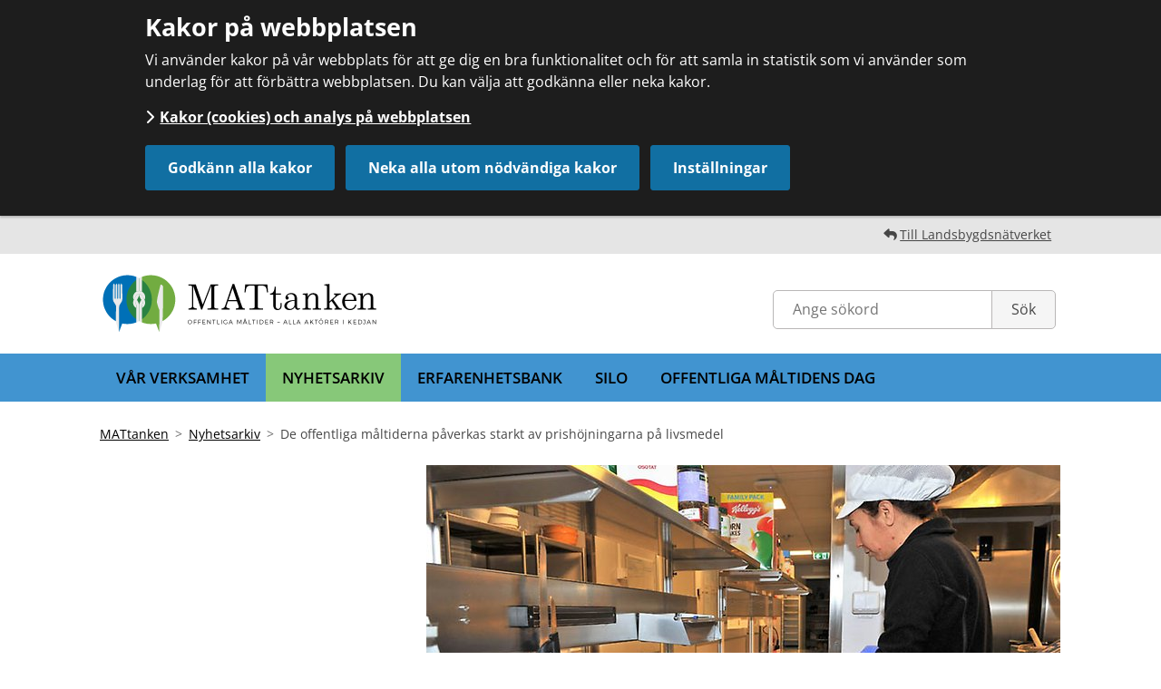

--- FILE ---
content_type: text/html;charset=UTF-8
request_url: https://www.landsbygdsnatverket.se/mattanken/varverksamhet/nyheternyhetsbrevkalender/nyheter/nyhetsarkiv/deoffentligamaltidernapaverkasstarktavprishojningarnapalivsmedel.5.439d53c71803f95f849b1272.html
body_size: 10685
content:
<!DOCTYPE html>
<html lang="sv" class="sv-no-js sv-template-artikel-mattanken">
<head>
   <meta charset="UTF-8">
   <script nonce="9e63b961-fb4b-11f0-b00e-afea2cc075d7">(function(c){c.add('sv-js');c.remove('sv-no-js');})(document.documentElement.classList)</script>
   <title>De offentliga måltiderna påverkas starkt av prishöjningarna på livsmedel

 		| MATtanken</title>
   <link rel="preload" href="/sitevision/system-resource/7f84ad86ecc74a030732ba0cbe419219bf7fcc108491eb0356849e5c5f152cef/js/jquery.js" as="script">
   <link rel="preload" href="/sitevision/system-resource/7f84ad86ecc74a030732ba0cbe419219bf7fcc108491eb0356849e5c5f152cef/envision/envision.js" as="script">
   <link rel="preload" href="/sitevision/system-resource/7f84ad86ecc74a030732ba0cbe419219bf7fcc108491eb0356849e5c5f152cef/js/utils.js" as="script">
   <link rel="preload" href="/sitevision/system-resource/7f84ad86ecc74a030732ba0cbe419219bf7fcc108491eb0356849e5c5f152cef/js/portlets.js" as="script">
               <meta name="keywords" content="">
                     <meta name="description" content="Det är kraftigt höjda priser som just nu drabbar de offentliga måltiderna och detta får direkta konsekvenser. – Vi har inlett arbetet med att göra en översyn för att parera för höjningarna. Nya rutiner införs inom flera områden, berättar Anna Cederberg, måltidschef i Lekebergs kommun.">
            <meta name="viewport" content="width=device-width, initial-scale=1, minimum-scale=1, shrink-to-fit=no">
   <meta name="dcterms.identifier" content="http://www.landsbygdsnatverket.se">
   <meta name="dcterms.language" content="sv">
   <meta name="dcterms.format" content="text/html">
   <meta name="dcterms.type" content="text">
   <link rel="canonical" href="/mattanken/nyhetsarkiv/nyhetsarkiv/deoffentligamaltidernapaverkasstarktavprishojningarnapalivsmedel.5.439d53c71803f95f849b1272.html">
   <link rel="stylesheet" type="text/css" href="/2.2e7051841506a4adf404a58/1768878264042/sitevision-responsive-grids.css">
   <link rel="stylesheet" type="text/css" href="/2.2e7051841506a4adf404a58/1768878286323/sitevision-spacing.css?directions=vertical&units=em">
   
      <link rel="stylesheet" type="text/css" href="/2.2e7051841506a4adf404a58/auto/1769269650284/SiteVision.css">
      <link rel="stylesheet" type="text/css" href="/2.2e7051841506a4adf404a58/1/6194/print/SiteVision.css">
   <link rel="stylesheet" type="text/css" href="/sitevision/system-resource/7f84ad86ecc74a030732ba0cbe419219bf7fcc108491eb0356849e5c5f152cef/css/portlets.css">
   <link rel="stylesheet" type="text/css" href="/sitevision/system-resource/7f84ad86ecc74a030732ba0cbe419219bf7fcc108491eb0356849e5c5f152cef/envision/envision.css">

      <link rel="stylesheet" type="text/css" href="/2.2e7051841506a4adf404a58/91.5119614315f0c3a930cc2f6/1768879595006/0/sv-template-asset.css">
         <link rel="stylesheet" type="text/css" href="/webapp-resource/5.439d53c71803f95f849b1272/360.1b29a1dd194b2e05896811eb/1740142177096/webapp-assets.css">
      <link rel="stylesheet" type="text/css" href="/webapp-resource/5.439d53c71803f95f849b1272/360.3defd92b1904d29e78019af6/1719851919109/webapp-assets.css">
      <link rel="stylesheet" type="text/css" href="/webapp-resource/5.439d53c71803f95f849b1272/360.6a1d60f8190051053eec7f0/1718372586120/webapp-assets.css">
      <script nonce="9e63b961-fb4b-11f0-b00e-afea2cc075d7">!function(t,e){t=t||"docReady",e=e||window;var n=[],o=!1,c=!1;function d(){if(!o){o=!0;for(var t=0;t<n.length;t++)try{n[t].fn.call(window,n[t].ctx)}catch(t){console&&console.error(t)}n=[]}}function a(){"complete"===document.readyState&&d()}e[t]=function(t,e){if("function"!=typeof t)throw new TypeError("callback for docReady(fn) must be a function");o?setTimeout(function(){t(e)},1):(n.push({fn:t,ctx:e}),"complete"===document.readyState?setTimeout(d,1):c||(document.addEventListener?(document.addEventListener("DOMContentLoaded",d,!1),window.addEventListener("load",d,!1)):(document.attachEvent("onreadystatechange",a),window.attachEvent("onload",d)),c=!0))}}("svDocReady",window);</script>
      <script src="/sitevision/system-resource/7f84ad86ecc74a030732ba0cbe419219bf7fcc108491eb0356849e5c5f152cef/js/jquery.js"></script>
      <script src="/2.2e7051841506a4adf404a58/91.5119614315f0c3a930cc2f6/1768879595011/HEAD/0/sv-template-asset.js"></script>
   <meta name="google-site-verification" content="mEsqDDKnjPZS2kmzsyYpfvYTROedv8ydn25_SPkJ6Fg" /> 
   <meta name="twitter:card" content="summary_large_image">
<meta name="twitter:site" content="@landsbygdsnatverket">
<meta name="twitter:creator" content="@landsbygdsnatverket">


	<meta name="twitter:image" content="http://www.landsbygdsnatverket.se/images/18.14c44e671803f8f87a0b05d2/1650565720149/soppa1.jpg" />
	<meta property="og:image" content="http://www.landsbygdsnatverket.se/images/18.14c44e671803f8f87a0b05d2/1650565720149/soppa1.jpg" />
	<meta property="og:title" content="De offentliga måltiderna påverkas starkt av prishöjningarna på livsmedel" />
	<meta name="twitter:title" content="De offentliga måltiderna påverkas starkt av prishöjningarna på livsmedel" />
	<meta property="og:url" content="http://www.landsbygdsnatverket.se/mattanken/nyhetsarkiv/nyhetsarkiv/deoffentligamaltidernapaverkasstarktavprishojningarnapalivsmedel.5.439d53c71803f95f849b1272.html" />
	<meta property="og:description" content="Det är kraftigt höjda priser som just nu drabbar de offentliga måltiderna och detta får direkta konsekvenser. – Vi har inlett arbetet med att göra en översyn för att parera för höjningarna. Nya rutiner införs inom flera områden, berättar Anna Cederberg, måltidschef i Lekebergs kommun." />
	<meta name="twitter:description" content="Det är kraftigt höjda priser som just nu drabbar de offentliga måltiderna och detta får direkta konsekvenser. – Vi har inlett arbetet med att göra en översyn för att parera för höjningarna. Nya rutiner införs inom flera områden, berättar Anna Cederberg, måltidschef i Lekebergs kommun." />

   


  
<meta name="Startsida: /mattanken.4.5119614315f0c3a930cc7a2.html">
<meta name="Sida: /mattanken/nyhetsarkiv/nyhetsarkiv/deoffentligamaltidernapaverkasstarktavprishojningarnapalivsmedel.5.439d53c71803f95f849b1272.html">

         <link  rel="canonical" href="http://www.mattanken.se/mattanken/nyhetsarkiv/nyhetsarkiv/deoffentligamaltidernapaverkasstarktavprishojningarnapalivsmedel.5.439d53c71803f95f849b1272.html" />
   
   <script nonce="9e63b961-fb4b-11f0-b00e-afea2cc075d7">
      window.sv = window.sv || {};
      sv.UNSAFE_MAY_CHANGE_AT_ANY_GIVEN_TIME_webAppExternals = {};
      sv.PageContext = {
      pageId: '5.439d53c71803f95f849b1272',
      siteId: '2.2e7051841506a4adf404a58',
      userIdentityId: '',
      userIdentityReadTimeout: 0,
      userLocale: 'sv_SE',
      dev: false,
      csrfToken: '',
      html5: true,
      useServerSideEvents: false,
      nodeIsReadOnly: false
      };
   </script>
      <script nonce="9e63b961-fb4b-11f0-b00e-afea2cc075d7">!function(){"use strict";var t,n={},e={},i={};function r(t){return n[t]=n[t]||{instances:[],modules:{},bundle:{}},n[t]}document.querySelector("html").classList.add("js");var s={registerBootstrapData:function(t,n,i,r,s){var a,o=e[t];o||(o=e[t]={}),(a=o[i])||(a=o[i]={}),a[n]={subComponents:r,options:s}},registerInitialState:function(t,n){i[t]=n},registerApp:function(n){var e=n.applicationId,i=r(e);if(t){var s={};s[e]=i,s[e].instances=[n],t.start(s)}else i.instances.push(n)},registerModule:function(t){r(t.applicationId).modules[t.path]=t},registerBundle:function(t){r(t.applicationId).bundle=t.bundle},getRegistry:function(){return n},setAppStarter:function(n){t=n},getBootstrapData:function(t){return e[t]},getInitialState:function(t){return i[t]}};window.AppRegistry=s}();</script>
</head>
<body class=" sv-responsive  env-m-around--0">
<div id="svid10_29ab53bb186d58faf73b1d1a" class="sv-layout"><div id="svid94_29ab53bb186d58faf73b230a"><div class="sv-custom-module sv-jv-server-environment sv-skip-spacer sv-template-portlet
" id="svid12_78be178d18da06b98d6ce9"><div id="Servermiljo"><!-- Servermiljö --></div>
<script nonce="9e63b961-fb4b-11f0-b00e-afea2cc075d7">AppRegistry.registerApp({applicationId:'jv.server-environment|0.2.1',htmlElementId:'svid12_78be178d18da06b98d6ce9',route:'/',portletId:'12.78be178d18da06b98d6ce9',locale:'sv-SE',defaultLocale:'en',webAppId:'jv.server-environment',webAppVersion:'0.2.1',webAppAopId:'360.6a1d60f8190051053eec7f0',webAppImportTime:'1718372586120',requiredLibs:{"react":"17.0.2"}});</script></div>
<div class="sv-vertical sv-layout sv-template-layout c6494"  id="svid10_29ab53bb186d58faf73b2326"><div class="sv-fluid-grid sv-grid-a12xkolumner sv-layout sv-skip-spacer sv-template-layout" id="svid10_29ab53bb186d58faf73b2327"><div class="sv-row sv-layout sv-skip-spacer sv-template-layout" id="svid10_29ab53bb186d58faf73b2328"><div class="sv-html-portlet sv-portlet sv-skip-spacer sv-template-portlet
" id="svid12_29ab53bb186d58faf73b232a"><div id="HTML1"><!-- HTML 1 --></div><ul class="sv-font-brodtext-mattanken-startsida env-m-around--0 env-p-around--0 env-flex env-flex--justify-content-end env-p-around--small">
   <li class="sv-inline"><i class="fa fa-reply"></i> <a href="http://www.landsbygdsnatverket.se/"> Till Landsbygdsnätverket</a>      
</ul></div>
</div>
</div>
</div>
<div class="sv-vertical sv-layout sv-template-layout" id="svid10_29ab53bb186d58faf73b232b"><div class="sv-fluid-grid sv-grid-a12xkolumner sv-layout sv-skip-spacer sv-template-layout" id="svid10_29ab53bb186d58faf73b232c"><div class="sv-row sv-layout sv-skip-spacer sv-template-layout" id="svid10_29ab53bb186d58faf73b232d"><div class="sv-layout sv-skip-spacer sv-column-4 sv-template-layout" id="svid10_29ab53bb186d58faf73b232e"><div class="sv-image-portlet sv-portlet sv-skip-spacer sv-template-portlet
 c6487"  id="svid12_29ab53bb186d58faf73b232f"><div id="Bild"><!-- Bild --></div><a href="/mattanken.4.5119614315f0c3a930cc7a2.html"><img alt="Landsbygdsnätverket" class="sv-noborder c6509"  width="310" height="70" srcset="/images/18.159daf55161603afafd8ff9a/1517822128655/x160p/mattanken-logga-webb.png 160w, /images/18.159daf55161603afafd8ff9a/1517822128655/mattanken-logga-webb.png 310w" sizes="100vw" src="/images/18.159daf55161603afafd8ff9a/1517822128655/mattanken-logga-webb.png"></a></div>
</div>
<div class="sv-layout sv-column-6 sv-template-layout" id="svid10_29ab53bb186d58faf73b2331"><div class="sv-searchform-portlet sv-portlet sv-skip-spacer sv-template-portlet
 c6478"  id="svid12_29ab53bb186d58faf73b2332"><div id="Sokruta"><!-- Sökruta --></div>

                                                                                            
<script nonce="9e63b961-fb4b-11f0-b00e-afea2cc075d7">
svDocReady(function() {
   // Queries server for a suggestion list and shows it below the search field
   $svjq("#search12_29ab53bb186d58faf73b2332").svAutoComplete({
      source: "/5.439d53c71803f95f849b1272/12.29ab53bb186d58faf73b2332.json?state=autoComplete",
      minLength: 2,
      delay: 200,
      selectedValueContainerId: ""
   });
   // Backwards compatibility for custom templates
   $svjq("#search12_29ab53bb186d58faf73b2332").on('focusin', function() {
      if ($svjq("#search12_29ab53bb186d58faf73b2332").val() == "Ange sökord") {
         $svjq("#search12_29ab53bb186d58faf73b2332").val("");
         return false;
      }
   });
   // Submit, blocks empty and placeholder queries
   $svjq("#search12_29ab53bb186d58faf73b2332button").on('click', function() {
      const qry = $svjq("#search12_29ab53bb186d58faf73b2332").val();
      if (qry == "" || qry == "Ange sökord") {
         return false;
      }
   });
   // Invokes the search button if user presses the enter key (needed in IE)
   $svjq("#search12_29ab53bb186d58faf73b2332").on('keypress', function(e) {
      if (e.which == 13) {
         $svjq("#search12_29ab53bb186d58faf73b2332button").trigger('focus').trigger('click');
         return false;
      }
   });
});
</script>


   <form method="get" action="/mattanken/sokresultat.4.5119614315f0c3a930cceee.html" class="sv-nomargin headerSearchForm">
   <div>
      <label for="search12_29ab53bb186d58faf73b2332" class="svhidden">Sök</label>
      <input id="search12_29ab53bb186d58faf73b2332" class="normal sv-vamiddle c6486"  type="text" name="query" placeholder="Ange sökord" value="" />

               <input id="search12_29ab53bb186d58faf73b2332button" type="submit" class="normal sv-vamiddle lan-search-button" name="submitButton" value="Sök" />
         </div>
</form></div>
</div>
</div>
</div>
</div>
<div class="sv-vertical sv-layout sv-template-layout c6491"  id="svid10_29ab53bb186d58faf73b2333"><div class="sv-fluid-grid sv-grid-a12xkolumner sv-layout sv-skip-spacer sv-template-layout" id="svid10_29ab53bb186d58faf73b2334"><div class="sv-row sv-layout sv-skip-spacer sv-template-layout" id="svid10_29ab53bb186d58faf73b2335"><div class="sv-layout sv-skip-spacer sv-column-12 sv-template-layout" id="svid10_29ab53bb186d58faf73b2336"><div class="sv-jcrmenu-portlet sv-portlet sv-skip-spacer sv-template-portlet
" id="svid12_29ab53bb186d58faf73b2337"><div id="Meny"><!-- Meny --></div>   		<nav class="consid-mainnav">
         <ul>
                                    
               
                                                <li><a href="/mattanken/varverksamhet.4.219279e0177a8d18b9e73f2f.html">Vår verksamhet</a></li>
                                                               
               
                                                <li class="active"><a href="/mattanken/nyhetsarkiv.4.5119614315f0c3a930cce4f.html">Nyhetsarkiv</a> <a href="#Undermeny" class="submenuLink sv-visible-sv-bp-telefon"><i class="fa fa-angle-down"></i> Undermeny</a></li>
                                                               
               
                                                <li><a href="/mattanken/erfarenhetsbank.4.7699a7281845a3c38712778e.html">Erfarenhetsbank</a></li>
                                                               
               
                                                <li><a href="/mattanken/silo.4.5634297717f9afaf6e2b584.html">SILO</a></li>
                                                               
               
                                                <li><a href="/mattanken/offentligamaltidensdag.4.55169664185b310825eda083.html">Offentliga måltidens dag</a></li>
                                             </ul>
		</nav>
   <div class="consid-mainnav-mobiletoggle"><a href="#openMenu"><i class="fa fa-bars"></i> Meny</a></div></div>
<div class="sv-html-portlet sv-portlet sv-template-portlet
" id="svid12_29ab53bb186d58faf73b2338"><div id="HTML"><!-- HTML --></div><script>
$svjq( document ).ready(function() {
   
    $svjq( ".consid-mainnav-mobiletoggle" ).click(function() {
      $svjq( ".consid-mainnav" ).slideToggle();
      //alert($svjq(".consid-mainnav-mobiletoggle").html());
      if($svjq(".consid-mainnav-mobiletoggle").html() == '<a href="#openMenu"><i class="fa fa-bars"></i> Meny</a>'){
         $svjq(".consid-mainnav-mobiletoggle").html('<a href="#closeMenu"><i class="fa fa-times"></i> Stäng</a>')
      }else{
         $svjq(".consid-mainnav-mobiletoggle").html('<a href="#openMenu"><i class="fa fa-bars"></i> Meny</a>')
      }
   });
});
</script></div>
</div>
</div>
</div>
</div>
<div class="sv-vertical sv-layout sv-template-layout c6493"  id="svid10_29ab53bb186d58faf73b2324"><div id="svid94_5119614315f0c3a930cc2ff"><div class="sv-fluid-grid sv-grid-a12xkolumner sv-layout sv-skip-spacer sv-template-layout" id="svid10_5119614315f0c3a930cc364"><div class="sv-row sv-layout sv-skip-spacer sv-template-layout" id="svid10_5119614315f0c3a930cc365"><div class="sv-layout sv-skip-spacer sv-column-12 sv-template-layout" id="svid10_5119614315f0c3a930cc366"><div class="sv-layout sv-skip-spacer sv-template-portlet
" id="svid30_4389445717d26b382059045e"><div id="Brodsmula"><!-- Brödsmula --></div><div class="sv-custom-module sv-marketplace-sitevision-breadcrumbs sv-skip-spacer sv-template-portlet
 c6503"  id="svid12_23e68dd418d7c649d171324"><div id="Lankstig"><!-- Länkstig --></div><nav aria-label="Länkstig"><ol class="env-breadcrumb env-text"><li class="env-breadcrumb__item"><a href="/mattanken.4.5119614315f0c3a930cc7a2.html" class="env-link-secondary">MATtanken</a></li><li class="env-breadcrumb__item"><a href="/mattanken/nyhetsarkiv.4.5119614315f0c3a930cce4f.html" class="env-link-secondary">Nyhetsarkiv</a></li><li class="env-breadcrumb__item" aria-current="page">De offentliga måltiderna påverkas starkt av prishöjningarna på livsmedel</li></ol></nav>
<script nonce="9e63b961-fb4b-11f0-b00e-afea2cc075d7">AppRegistry.registerApp({applicationId:'marketplace.sitevision.breadcrumbs|1.1.21',htmlElementId:'svid12_23e68dd418d7c649d171324',route:'/',portletId:'12.23e68dd418d7c649d171324',locale:'sv-SE',defaultLocale:'en',webAppId:'marketplace.sitevision.breadcrumbs',webAppVersion:'1.1.21',webAppAopId:'360.3defd92b1904d29e78019af6',webAppImportTime:'1719851919109',requiredLibs:{},childComponentStateExtractionStrategy:'BY_ID'});</script></div>
</div>
</div>
</div>
<div class="sv-row sv-layout sv-template-layout" id="svid10_5119614315f0c3a930cc368"><div class="sv-spacer-1_9emvt sv-layout sv-push-4 sv-skip-spacer sv-column-8 sv-template-layout" id="svid10_5119614315f0c3a930cc369"><div id="svid94_439d53c71803f95f849b1279" class="pagecontent sv-layout sv-spacer-1_9emvt sv-skip-spacer"><div id="Mittenspalt"><!-- Mittenspalt --></div><div class="sv-image-portlet sv-portlet sv-skip-spacer" id="svid12_14c44e671803f8f87a0b05d4"><div id="Bild-0"><!-- Bild --></div><img alt="Bild från ett storkök. En kock har sopptallrikar framför sig på ett arbetsbord." class="sv-noborder c6485"  width="699" height="393" srcset="/images/200.14c44e671803f8f87a0b05d5/1650565750977/x160p/soppa1.jpg 160w, /images/200.14c44e671803f8f87a0b05d5/1650565750977/x320p/soppa1.jpg 320w, /images/200.14c44e671803f8f87a0b05d5/1650565750977/x480p/soppa1.jpg 480w, /images/200.14c44e671803f8f87a0b05d5/1650565750977/x640p/soppa1.jpg 640w, /images/200.14c44e671803f8f87a0b05d5/1650565750977/soppa1.jpg 699w" sizes="100vw" src="/images/200.14c44e671803f8f87a0b05d5/1650565750977/soppa1.jpg"></div>
<div class="sv-text-portlet sv-use-margins" id="svid12_439d53c71803f95f849b127a"><div id="Rubrik"><!-- Rubrik --></div><div class="sv-text-portlet-content"><h1 class="heading" id="h-Deoffentligamaltidernapaverkasstarktavprishojningarnapalivsmedel">De offentliga måltiderna påverkas starkt av prishöjningarna på livsmedel</h1></div></div>
<div class="sv-text-portlet sv-use-margins" id="svid12_439d53c71803f95f849b127b"><div id="Ingress"><!-- Ingress --></div><div class="sv-text-portlet-content"><p class="ingress">Det är kraftigt höjda priser som just nu drabbar de offentliga måltiderna och detta får direkta konsekvenser. – Vi har inlett arbetet med att göra en översyn för att parera för höjningarna. Nya rutiner införs inom flera områden, berättar Anna Cederberg, måltidschef i Lekebergs kommun.</p></div></div>
<div class="sv-text-portlet sv-use-margins" id="svid12_439d53c71803f95f849b127c"><div id="Innehall"><!-- Innehåll --></div><div class="sv-text-portlet-content"><p class="normal"><strong>– Offentliga kök kan förvänta</strong> sig stora ökade totalkostnader från maj. Dessutom kan det komma att aviseras ännu större ökningar framöver, beroende på hur till exempel kriget i Ukraina utvecklar sig, säger AnnaKarin Landin, matkonsult med Mellansverige som arbetsområde, vid Hushållningssällskapet.</p><p class="normal">I sin vardag möter AnnaKarin såväl livsmedelsproducenter som personer verksamma i olika måltidsorganisationer och får del av vittnesmål om de utmaningar man står inför. Kycklingproducenten som inte vet om hen har råd att sätta in några kycklingar i sin nya anläggning, eftersom fodret blivit så dyrt. Måltidsorganisationer som börjat se över salladsbufféer och menyer.</p><p class="normal">MATtanken tog kontakt med Anna Cederberg, måltidschef i Lekebergs kommun, för att få del av konkreta exempel på prishöjningar och få veta mer om vilka åtgärder som eventuellt är på gång.</p><p class="normal"><strong>– </strong>Redan i början av året hade vi prisförändringar i vårt stora grossistavtal, motiverade av bland annat ökade energipriser och höjda priser på drivmedel. Det var dock en mix, med prishöjningar på några varor men sänkningar på andra. Den genomsnittliga ökningen på hela avtalet var 5,5 procent, berättar Anna Cederberg.</p></div></div>
<div class="sv-text-portlet sv-use-margins" id="svid12_14c44e671803f8f87a0b01ce"><div id="Text"><!-- Text --></div><div class="sv-text-portlet-content"><h2 class="subheading" id="h-Storahojningaridennyaprislistan">Stora höjningar i den nya prislistan</h2><p class="normal">Nu har en ny prislista kommit. Den gäller från 2 maj. Anna nämner några exempel där det är stora förändringar.</p><p class="normal"><strong>– </strong>Priset på innerfilé av kyckling ökar med 29,4 procent. Hönsfärs ökar med 26,6 procent. Flytande mjölkfritt margarin ökar med 64,5 procent. Ett annat exempel är potatis där kulpotatis sticker ut med en ökning på 59,7 procent.</p><p class="normal"><strong>– </strong>Ännu har vi inte helhetsbilden över den totala ökningen på avtalet för oss, men vi ser som sagt var stora prisökningar på flera varor och varugrupper, fortsätter Anna som tycker att samarbetet med grossisten Menigo fungerar väl och att informationen om bakgrunden till prishöjningarna har varit god. Likväl är det stora utmaningar som väntar.</p><p class="normal"><strong>– </strong>Nu måste vi se över vad vi kan göra. Klarar vi en budget i balans och att samtidigt servera bra måltider? säger Anna.</p><p class="normal">I Lekebergs kommun har Anna tillsammans med sina tre team-ledare börjat arbetet med att granska priserna som aviserats och göra en plan för hur kostnadsökningarna ska pareras. Anna ger några exempel på pågående förändringar.</p></div></div>
<div class="sv-text-portlet sv-use-margins" id="svid12_14c44e671803f8f87a0b01d1"><div id="Text1"><!-- Text 1 --></div><div class="sv-text-portlet-content"><h2 class="subheading" id="h-Merfrystaravarorochoftaregratangerochgrytor">Mer frysta råvaror och oftare gratänger och grytor</h2><p class="normal"><strong>– </strong>Under coronanpandemin införde vi portionsförpackningar för smör, och det fortsatte vi med även efteråt. Nu har vi tvingats säga stopp, skillnaden i pris är 60 kr per kilo. En annan förändring är att det framöver blir fisk 1 gång/vecka på matsedeln. Fram till nu har vi varannan vecka kunnat ha fisk 2 gånger. Flera gånger i månaden har vi hittills också köpt färsk fisk. Nu får vi bevaka detta. Om fryst fisk är billigare så behöver vi välja det. Vi ska också servera fiskgratäng oftare, då ingår såsen i gratängen och vi behöver göra mindre kalla såser. Det kommer även fler gryträtter på menyn.</p><p class="normal">– Även om vi behöver hålla nere kostnaderna så är det viktigt att alla val vi gör leder till att maten även framöver är energi- och näringsmässigt rätt för våra olika matgäster.</p><p class="normal">Ännu så länge sker samtalen om förändringarna på menyerna internt i måltidsorganisationen.</p><p class="normal">– Men jag har meddelat min chef och även politikerna, så att de vet vad vi har för utmaningar framöver i vår verksamhet. De har tyckt att det är bra att vi håller dem informerade. Om det blir större förändringar i utbudet blir det också viktigt att framåt informera elev och vårdnadshavare om varför vi gör olika åtgärder, säger Anna.</p></div></div>
<div class="sv-text-portlet sv-use-margins" id="svid12_14c44e671803f8f87a0b01d4"><div id="Text2"><!-- Text 2 --></div><div class="sv-text-portlet-content"><h2 class="subheading" id="h-Vadserniforriskerpakortochlangsikt">Vad ser ni för risker på kort och lång sikt?</h2><p class="normal">– Vi måste säkerställa att vi inte tappar bort något, när priserna återgår till mer vanliga prisnivåer. Så snart som möjligt vill vi återinföra sådant som vi är otroligt stolta över att kunna servera, som färsk fisk istället för fryst, och kycklingfilé istället för gryta, säger Anna Cederberg och tillägger att måltidsorganisationen i Lekeberg lyckades hålla måltidsbudgeten i balans under första delen av året, men hur kommer det se ut efter prishöjningen i maj? Och vad händer på längre sikt? Kommer kostnadsökningarna att plana ut framöver? Eller blir det flera prishöjningar?</p><p class="normal">AnnaKarin Landin fyller i:</p><p class="normal">– Vi behöver hjälpa varandra att hitta smarta vägar att hantera detta, det är inget som någon enskild kan lösa utan vi måste hjälpas åt. Den offentliga maten är så otroligt viktig för många människor. Det finns barn som inte skulle få ordentlig mat om inte den offentliga maten fanns. Vad händer om vi nu måste nagga på kvaliteten? När menyerna blir mer torftiga och enformiga, då drabbas matgästen. Det finns en risk att mindre mat hamnar i magen, med minskad ork och sämre prestationer som följd.</p></div></div>
<div class="sv-text-portlet sv-use-margins" id="svid12_14c44e671803f8f87a0b01d7"><div id="Text3"><!-- Text 3 --></div><div class="sv-vertical sv-layout sv-skip-spacer c6489" ><div class="sv-vertical sv-layout sv-skip-spacer sv-decoration-content"><div class="sv-text-portlet-content"><h2 class="subheading" id="h-Merinformation">Mer information</h2><p class="normal"><strong>Lekebergs kommun</strong> har cirka 8 600 invånare och varje år köper kommunen livsmedel för cirka 6,8 miljoner kronor till de offentliga måltiderna. <br><br><strong>Kontaktperson:</strong> Måltidschef Anna Cederberg, <br>e-post: anna.cederberg@lekeberg.se<br></p><p class="normal"><strong>Hushållningssällskapet</strong> består av 15 Hushållningssällskap i landet som arbetar med landsbygdens utveckling efter regionala förutsättningar och utmaningar. Hushållningssällskapet driver naturbruksgymnasier, försöksgårdar, forskningsprogram, projekt för bättre mat – och erbjuder rådgivning. <br><strong><br>Kontaktperson:</strong> Matkonsult AnnaKarin Landin, <br>e-post: <a href="mailto:annakarin.landin@hushallningssallskapet.se">annakarin.landin@hushallningssallskapet.se</a></p></div></div>
</div>
</div>
<div class="sv-text-portlet sv-use-margins" id="svid12_14c44e671803f8f87a0b01da"><div id="Text4"><!-- Text 4 --></div><div class="sv-vertical sv-layout sv-skip-spacer c6489" ><div class="sv-vertical sv-layout sv-skip-spacer sv-decoration-content"><div class="sv-text-portlet-content"><h2 class="subheading" id="h-StudioMATtankenlyfterkostnadsokningarna">Studio MATtanken lyfter kostnadsökningarna</h2><p class="normal"><strong>I Studio MATtanken den 29 april kl. 8.30-9.30</strong> kommer vi att fördjupa oss i frågan om kostnadsökningar och ta del av olika perspektiv.</p><p class="normal">Medverkar i studiosamtalet gör <em>Christina Nordin</em>, generaldirektör, Jordbruksverket; <em>Michael Bengtsson</em>, chef för offentliga affärer, Menigo Foodsevice AB; och <em>Wiveca Andreasson</em>, försäljningschef, Atria. I studion medverkar även Lantbrukarnas riksförbund samt representanter från måltidsorganisationer.</p><p class="normal">Läs mer och ta del av möteslänken (Zoom) på <a href="http://www.mattanken.se/studio">www.mattanken.se/studio<svg class="env-link-icon" aria-hidden="true"><use href="/sitevision/link-icons.svg#link-external"></use></svg><span class="env-assistive-text"> Länk till annan webbplats.</span></a></p></div></div>
</div>
</div>
</div><div class="sv-text-portlet sv-use-margins sv-skip-spacer sv-template-portlet
" id="svid12_5119614315f0c3a930cc36a"><div id="Text-0"><!-- Text --></div><div class="sv-text-portlet-content"><p class="mxxxbrodsmulor">Senast uppdaterad <time datetime="2022-04-21T20:29:30+02:00">2022-04-21</time><br></p></div></div>
</div>
<div class="sv-layout sv-pull-8 sv-column-3 sv-template-layout" id="svid10_5119614315f0c3a930cc36b"></div>
</div>
</div>
</div></div>
<footer class="sv-vertical sv-layout sv-template-layout c6477"  id="svid10_15b22d018befdb74c327546"><div class="sv-vertical sv-layout lan-footer__top sv-skip-spacer sv-template-layout" id="svid10_15b22d018befdb74c327547"><div class="sv-fixed-fluid-grid sv-grid-a12xkolumner sv-layout sv-skip-spacer sv-template-layout" id="svid10_15b22d018befdb74c327548"><div class="sv-row sv-layout sv-skip-spacer sv-template-layout" id="svid10_15b22d018befdb74c327549"><div class="sv-vertical sv-layout sv-skip-spacer sv-template-layout" id="svid10_15b22d018befdb74c32754a"><div class="sv-vertical sv-layout sv-skip-spacer sv-template-layout c6402"  id="svid10_2fe5f7f1195bf9aac983c1a9"><div class="sv-text-portlet sv-use-margins sv-skip-spacer sv-template-portlet
" id="svid12_2fe5f7f1195bf9aac983c1ac"><div id="Text-1"><!-- Text --></div><div class="sv-text-portlet-content"><p class="normal sv-text-align-center">Projektet MATtanken drevs av Landsbygdsnätverket från hösten 2017 till våren 2025.<br>Projektet är avslutat och denna webbplats uppdateras inte längre.</p></div></div>
</div>
<div class="sv-horizontal sv-layout sv-template-layout" id="svid10_15b22d018befdb74c32754b"><div class="sv-image-portlet sv-portlet sv-skip-spacer sv-horizontal-column sv-template-portlet
" id="svid12_15b22d018befdb74c327781"><div id="Kopia2avBild1"><!-- Kopia (2) av Bild 1 --></div><img alt="Logotype Landsbygdsnätverket" class="sv-noborder c6510"  width="250" height="58" srcset="/images/200.15b22d018befdb74c327796/1700648296770/x160p/Logo%20Mattanken%202.png 160w, /images/200.15b22d018befdb74c327796/1700648296770/Logo%20Mattanken%202.png 250w" sizes="100vw" src="/images/200.15b22d018befdb74c327796/1700648296770/Logo%20Mattanken%202.png"></div>
<div class="sv-image-portlet sv-portlet sv-horizontal-column sv-template-portlet
" id="svid12_15b22d018befdb74c32754c"><div id="Bild1"><!-- Bild 1 --></div><img alt="Logotype Landsbygdsnätverket" class="sv-noborder sv-svg c6505"  width="200" height="66" src="/images/18.15b22d018befdb74c327748/1700648249879/lbn_logo_gjp%20(1).svg"></div>
<div class="sv-image-portlet sv-portlet sv-horizontal-column sv-template-portlet
" id="svid12_15b22d018befdb74c32754d"><div id="Kopia1avBild1"><!-- Kopia (1) av Bild 1 --></div><img alt="Logotype EU" class="sv-noborder sv-svg c6521"  width="140" height="129" src="/images/18.15b22d018befdb74c327747/1700648236535/logga_eu.svg"></div>
</div>
</div>
</div>
</div>
</div>
<div class="sv-vertical sv-layout sv-template-layout c6499"  id="svid10_15b22d018befdb74c32754e"><div class="sv-fluid-grid sv-grid-a12xkolumner sv-layout sv-skip-spacer sv-template-layout" id="svid10_15b22d018befdb74c32754f"><div class="sv-row sv-layout sv-skip-spacer sv-template-layout" id="svid10_15b22d018befdb74c327550"><div class="sv-layout sv-skip-spacer sv-column-3 sv-template-layout" id="svid10_15b22d018befdb74c327551"><div class="sv-jcrmenu-portlet sv-portlet sv-skip-spacer sv-template-portlet
" id="svid12_15b22d018befdb74c327552"><div id="Meny-0"><!-- Meny --></div>                  
         
                     
      
                        
      <ul>
                           
                           
                                       <li>
                        <a href="/mattanken/varverksamhet/tillganglighetsredogorelseforwebbplatsen.4.160a6cef17cc2f46ba7693ec.html" class="normal c6484" >Tillgänglighetsredogörelse</a></li>
                                    
                           
                                       <li>
                        <a href="/mattanken/varverksamhet/kakorcookiesochanalyspawebbplatsen.4.1dfdac1f180cecba5742bc23.html" class="normal c6484" >Cookies (Kakor) och analys</a></li>
                                    
                           
                                       <li>
                        <a href="/omlandsbygdsnatverket/hanteringavpersonuppgifter.4.51be0b1e163801cec4e16100.html" class="normal c6484" >Hantering av personuppgifter</a></li>
                     </ul>
   </div>
</div>
<div class="sv-layout sv-column-4 sv-template-layout" id="svid10_15b22d018befdb74c327553"><div class="sv-jcrmenu-portlet sv-portlet sv-skip-spacer sv-template-portlet
" id="svid12_15b22d018befdb74c327554"><div id="Meny-1"><!-- Meny --></div>   </div>
</div>
<div class="sv-layout sv-column-3 sv-template-layout" id="svid10_15b22d018befdb74c327555"><div class="sv-jcrmenu-portlet sv-portlet sv-skip-spacer sv-template-portlet
" id="svid12_15b22d018befdb74c327556"><div id="Meny-2"><!-- Meny --></div>   </div>
</div>
<div class="sv-layout sv-column-2 sv-template-layout" id="svid10_15b22d018befdb74c327557"><div class="sv-jcrmenu-portlet sv-portlet sv-skip-spacer sv-template-portlet
" id="svid12_15b22d018befdb74c327558"><div id="Meny-3"><!-- Meny --></div>   </div>
</div>
</div>
</div>
</div>
</footer>
<div class="sv-layout sv-template-portlet
" id="svid30_29ab53bb186d58faf73b234d"><div id="Cookies"><!-- Cookies --></div><div class="sv-vertical sv-layout sv-skip-spacer sv-template-layout" id="svid10_1b29a1dd194b2e05896932c4"><div class="sv-vertical sv-layout sv-skip-spacer sv-template-layout" id="svid93_1b29a1dd194b2e05896932c5"></div>
</div>
<div class="sv-custom-module sv-marketplace-sitevision-cookie-consent sv-template-portlet
" id="svid12_42b231d7180d7f2ffe3c6ba"><div id="Cookiebanner"><!-- Cookie-banner --></div><div data-cid="12.42b231d7180d7f2ffe3c6ba"></div><script nonce="9e63b961-fb4b-11f0-b00e-afea2cc075d7" >AppRegistry.registerBootstrapData('12.42b231d7180d7f2ffe3c6ba','12.42b231d7180d7f2ffe3c6ba','AGNOSTIC_RENDERER');</script><script nonce="9e63b961-fb4b-11f0-b00e-afea2cc075d7">AppRegistry.registerInitialState('12.42b231d7180d7f2ffe3c6ba',{"settings":{"displayType":"bannerTop","message":"Vi använder kakor på vår webbplats för att ge dig en bra funktionalitet och för att samla in statistik som vi använder som underlag för att förbättra webbplatsen. Du kan välja att godkänna eller neka kakor.","settingsSubTitle":"","cookiePolicyUri":"/mattanken/varverksamhet/kakorcookiesochanalyspawebbplatsen.4.1dfdac1f180cecba5742bc23.html","title":"Kakor på webbplatsen","cookiePolicyLinkText":"Kakor (cookies) och analys på webbplatsen","usePolicyPage":true,"manageButtonText":"Hantera cookies","buttonType":"acceptAllAndNecessary","openLinkInNewTab":false,"usePiwikPro":false},"categories":[{"id":"necessary","title":"Nödvändiga kakor","description":"Gör att våra tjänster och funktioner på webbplatsen är säkra och fungerar som de ska. De är nödvändiga och går därför inte att välja bort.","hasConsent":true},{"id":"analytics","title":"Kakor för statistik","description":"Ger oss information om hur vår webbplats används. Det gör att vi kan förbättra webbplatsen och ge dig som besökare en bättre upplevelse. Statistiken är anonym.","hasConsent":false,"cookies":["siteimprove_analytics"]},{"id":"marketing","title":"Kakor för marknadsföring","description":"Tillåter oss och våra samarbetspartners att exempelvis anpassa innehåll till dig baserat på hur du använder vår webbplats.","hasConsent":false,"cookies":["facebook-pixel"]}],"displayOptions":{"consentOpen":true,"settingsOpen":false},"baseHeadingLevel":2,"customButtonTexts":{"acceptAllCookies":"","acceptNecessaryCookies":"Neka alla utom nödvändiga kakor","settings":"","saveAndAccept":""},"useCustomButtonTexts":true});</script>
<script nonce="9e63b961-fb4b-11f0-b00e-afea2cc075d7">AppRegistry.registerApp({applicationId:'marketplace.sitevision.cookie-consent|1.10.1',htmlElementId:'svid12_42b231d7180d7f2ffe3c6ba',route:'/',portletId:'12.42b231d7180d7f2ffe3c6ba',locale:'sv-SE',defaultLocale:'en',webAppId:'marketplace.sitevision.cookie-consent',webAppVersion:'1.10.1',webAppAopId:'360.1b29a1dd194b2e05896811eb',webAppImportTime:'1740142177096',requiredLibs:{"react":"17.0.2"},childComponentStateExtractionStrategy:'BY_ID'});</script></div>
<div class="sv-custom-module sv-cookie-loader sv-template-portlet
" id="svid12_42b231d7180d7f2ffe3c6bc"><div id="Siteimproveanalytics"><!-- Siteimproveanalytics --></div><div data-cid="12.42b231d7180d7f2ffe3c6bc"></div><script nonce="9e63b961-fb4b-11f0-b00e-afea2cc075d7" >AppRegistry.registerBootstrapData('12.42b231d7180d7f2ffe3c6bc','12.42b231d7180d7f2ffe3c6bc','AGNOSTIC_RENDERER');</script><script nonce="9e63b961-fb4b-11f0-b00e-afea2cc075d7">AppRegistry.registerInitialState('12.42b231d7180d7f2ffe3c6bc',{"identifier":"siteimprove_analytics","initConsent":false,"sourceType":"url","source":"https://siteimproveanalytics.com/js/siteanalyze_7448.js","cookies":[{"name":"nmstat","domain":".mattanken.se","path":"/"}],"debug":false});</script>
<script nonce="9e63b961-fb4b-11f0-b00e-afea2cc075d7">AppRegistry.registerApp({applicationId:'cookie-loader|0.0.5',htmlElementId:'svid12_42b231d7180d7f2ffe3c6bc',route:'/',portletId:'12.42b231d7180d7f2ffe3c6bc',locale:'sv-SE',defaultLocale:'en',webAppId:'cookie-loader',webAppVersion:'0.0.5',webAppAopId:'360.60bca316180aa6f076632954',webAppImportTime:'1652187452475',requiredLibs:{"react":"17.0.2"}});</script></div>
<div class="sv-custom-module sv-cookie-loader sv-template-portlet
" id="svid12_42b231d7180d7f2ffe3c6be"><div id="Facebookpixel"><!-- Facebook pixel --></div><div data-cid="12.42b231d7180d7f2ffe3c6be"></div><script nonce="9e63b961-fb4b-11f0-b00e-afea2cc075d7" >AppRegistry.registerBootstrapData('12.42b231d7180d7f2ffe3c6be','12.42b231d7180d7f2ffe3c6be','AGNOSTIC_RENDERER');</script><script nonce="9e63b961-fb4b-11f0-b00e-afea2cc075d7">AppRegistry.registerInitialState('12.42b231d7180d7f2ffe3c6be',{"identifier":"facebook-pixel","initConsent":false,"sourceType":"html","source":"\u003c!-- Facebook Pixel noscript code -->\n\u003cnoscript>\n\u003cimg height=\"1\" width=\"1\" \nsrc=\"https://www.facebook.com/tr?id=471060513387295&ev=PageView\n&noscript=1\"/>\n\u003c/noscript>","cookies":[{"name":"_fbp","domain":".mattanken.se","path":"/"}],"debug":false});</script>
<script nonce="9e63b961-fb4b-11f0-b00e-afea2cc075d7">AppRegistry.registerApp({applicationId:'cookie-loader|0.0.5',htmlElementId:'svid12_42b231d7180d7f2ffe3c6be',route:'/',portletId:'12.42b231d7180d7f2ffe3c6be',locale:'sv-SE',defaultLocale:'en',webAppId:'cookie-loader',webAppVersion:'0.0.5',webAppAopId:'360.60bca316180aa6f076632954',webAppImportTime:'1652187452475',requiredLibs:{"react":"17.0.2"}});</script></div>
</div>
</div></div>




<script src="/sitevision/system-resource/7f84ad86ecc74a030732ba0cbe419219bf7fcc108491eb0356849e5c5f152cef/envision/envision.js"></script>
<script src="/sitevision/system-resource/7f84ad86ecc74a030732ba0cbe419219bf7fcc108491eb0356849e5c5f152cef/js/utils.js"></script>
<script src="/sitevision/system-resource/7f84ad86ecc74a030732ba0cbe419219bf7fcc108491eb0356849e5c5f152cef/js/portlets.js"></script>

<script src="/sitevision/system-resource/7f84ad86ecc74a030732ba0cbe419219bf7fcc108491eb0356849e5c5f152cef/js/webAppExternals/react_17_0.js"></script>
<script src="/webapp-resource/5.439d53c71803f95f849b1272/360.1b29a1dd194b2e05896811eb/1740142177096/webapp-assets.js"></script>
<script src="/webapp-resource/5.439d53c71803f95f849b1272/360.3defd92b1904d29e78019af6/1719851919109/webapp-assets.js"></script>
<script src="/webapp-resource/5.439d53c71803f95f849b1272/360.6a1d60f8190051053eec7f0/1718372586120/webapp-assets.js"></script>
<script src="/webapp-resource/5.439d53c71803f95f849b1272/360.60bca316180aa6f076632954/1652187452475/webapp-assets.js"></script>
<script src="/sitevision/system-resource/7f84ad86ecc74a030732ba0cbe419219bf7fcc108491eb0356849e5c5f152cef/webapps/webapp_sdk-legacy.js"></script>
</body>
</html>